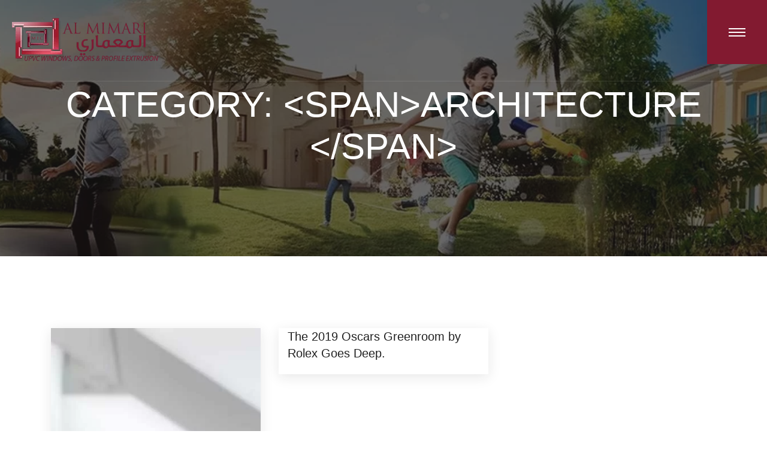

--- FILE ---
content_type: text/html; charset=UTF-8
request_url: https://almimari-upvc.com/category/architecture/
body_size: 18362
content:

<!DOCTYPE html>
<html lang="en-US">
<head>
	<meta charset="UTF-8">
	<meta name="viewport" content="width=device-width, initial-scale=1">
	<link rel="profile" href="http://gmpg.org/xfn/11">
	<link rel="pingback" href="https://almimari-upvc.com/xmlrpc.php">
	<link rel="icon" href="https://almimari-upvc.com/wp-content/uploads/2021/10/cropped-logo-32x32.png" sizes="32x32" />
<link rel="icon" href="https://almimari-upvc.com/wp-content/uploads/2021/10/cropped-logo-192x192.png" sizes="192x192" />
<link rel="apple-touch-icon" href="https://almimari-upvc.com/wp-content/uploads/2021/10/cropped-logo-180x180.png" />
<meta name="msapplication-TileImage" content="https://almimari-upvc.com/wp-content/uploads/2021/10/cropped-logo-270x270.png" />
<title>Architecture &#8211; Al Mimari UPVC</title>
<meta name='robots' content='max-image-preview:large' />
	<style>img:is([sizes="auto" i], [sizes^="auto," i]) { contain-intrinsic-size: 3000px 1500px }</style>
	<link rel='dns-prefetch' href='//maps.googleapis.com' />
<link rel='dns-prefetch' href='//fonts.googleapis.com' />
<link rel="alternate" type="application/rss+xml" title="Al Mimari UPVC &raquo; Feed" href="https://almimari-upvc.com/feed/" />
<link rel="alternate" type="application/rss+xml" title="Al Mimari UPVC &raquo; Comments Feed" href="https://almimari-upvc.com/comments/feed/" />
<link rel="alternate" type="application/rss+xml" title="Al Mimari UPVC &raquo; Architecture Category Feed" href="https://almimari-upvc.com/category/architecture/feed/" />
<script type="text/javascript">
/* <![CDATA[ */
window._wpemojiSettings = {"baseUrl":"https:\/\/s.w.org\/images\/core\/emoji\/16.0.1\/72x72\/","ext":".png","svgUrl":"https:\/\/s.w.org\/images\/core\/emoji\/16.0.1\/svg\/","svgExt":".svg","source":{"concatemoji":"https:\/\/almimari-upvc.com\/wp-includes\/js\/wp-emoji-release.min.js?ver=6.8.3"}};
/*! This file is auto-generated */
!function(s,n){var o,i,e;function c(e){try{var t={supportTests:e,timestamp:(new Date).valueOf()};sessionStorage.setItem(o,JSON.stringify(t))}catch(e){}}function p(e,t,n){e.clearRect(0,0,e.canvas.width,e.canvas.height),e.fillText(t,0,0);var t=new Uint32Array(e.getImageData(0,0,e.canvas.width,e.canvas.height).data),a=(e.clearRect(0,0,e.canvas.width,e.canvas.height),e.fillText(n,0,0),new Uint32Array(e.getImageData(0,0,e.canvas.width,e.canvas.height).data));return t.every(function(e,t){return e===a[t]})}function u(e,t){e.clearRect(0,0,e.canvas.width,e.canvas.height),e.fillText(t,0,0);for(var n=e.getImageData(16,16,1,1),a=0;a<n.data.length;a++)if(0!==n.data[a])return!1;return!0}function f(e,t,n,a){switch(t){case"flag":return n(e,"\ud83c\udff3\ufe0f\u200d\u26a7\ufe0f","\ud83c\udff3\ufe0f\u200b\u26a7\ufe0f")?!1:!n(e,"\ud83c\udde8\ud83c\uddf6","\ud83c\udde8\u200b\ud83c\uddf6")&&!n(e,"\ud83c\udff4\udb40\udc67\udb40\udc62\udb40\udc65\udb40\udc6e\udb40\udc67\udb40\udc7f","\ud83c\udff4\u200b\udb40\udc67\u200b\udb40\udc62\u200b\udb40\udc65\u200b\udb40\udc6e\u200b\udb40\udc67\u200b\udb40\udc7f");case"emoji":return!a(e,"\ud83e\udedf")}return!1}function g(e,t,n,a){var r="undefined"!=typeof WorkerGlobalScope&&self instanceof WorkerGlobalScope?new OffscreenCanvas(300,150):s.createElement("canvas"),o=r.getContext("2d",{willReadFrequently:!0}),i=(o.textBaseline="top",o.font="600 32px Arial",{});return e.forEach(function(e){i[e]=t(o,e,n,a)}),i}function t(e){var t=s.createElement("script");t.src=e,t.defer=!0,s.head.appendChild(t)}"undefined"!=typeof Promise&&(o="wpEmojiSettingsSupports",i=["flag","emoji"],n.supports={everything:!0,everythingExceptFlag:!0},e=new Promise(function(e){s.addEventListener("DOMContentLoaded",e,{once:!0})}),new Promise(function(t){var n=function(){try{var e=JSON.parse(sessionStorage.getItem(o));if("object"==typeof e&&"number"==typeof e.timestamp&&(new Date).valueOf()<e.timestamp+604800&&"object"==typeof e.supportTests)return e.supportTests}catch(e){}return null}();if(!n){if("undefined"!=typeof Worker&&"undefined"!=typeof OffscreenCanvas&&"undefined"!=typeof URL&&URL.createObjectURL&&"undefined"!=typeof Blob)try{var e="postMessage("+g.toString()+"("+[JSON.stringify(i),f.toString(),p.toString(),u.toString()].join(",")+"));",a=new Blob([e],{type:"text/javascript"}),r=new Worker(URL.createObjectURL(a),{name:"wpTestEmojiSupports"});return void(r.onmessage=function(e){c(n=e.data),r.terminate(),t(n)})}catch(e){}c(n=g(i,f,p,u))}t(n)}).then(function(e){for(var t in e)n.supports[t]=e[t],n.supports.everything=n.supports.everything&&n.supports[t],"flag"!==t&&(n.supports.everythingExceptFlag=n.supports.everythingExceptFlag&&n.supports[t]);n.supports.everythingExceptFlag=n.supports.everythingExceptFlag&&!n.supports.flag,n.DOMReady=!1,n.readyCallback=function(){n.DOMReady=!0}}).then(function(){return e}).then(function(){var e;n.supports.everything||(n.readyCallback(),(e=n.source||{}).concatemoji?t(e.concatemoji):e.wpemoji&&e.twemoji&&(t(e.twemoji),t(e.wpemoji)))}))}((window,document),window._wpemojiSettings);
/* ]]> */
</script>
<link rel='stylesheet' id='sbi_styles-css' href='https://almimari-upvc.com/wp-content/plugins/instagram-feed/css/sbi-styles.min.css?ver=6.2.8' type='text/css' media='all' />
<link rel='stylesheet' id='icomoon-css' href='https://almimari-upvc.com/wp-content/plugins/diaco-core/elementor-addons/icon/style.css?ver=6.8.3' type='text/css' media='all' />
<style id='wp-emoji-styles-inline-css' type='text/css'>

	img.wp-smiley, img.emoji {
		display: inline !important;
		border: none !important;
		box-shadow: none !important;
		height: 1em !important;
		width: 1em !important;
		margin: 0 0.07em !important;
		vertical-align: -0.1em !important;
		background: none !important;
		padding: 0 !important;
	}
</style>
<style id='classic-theme-styles-inline-css' type='text/css'>
/*! This file is auto-generated */
.wp-block-button__link{color:#fff;background-color:#32373c;border-radius:9999px;box-shadow:none;text-decoration:none;padding:calc(.667em + 2px) calc(1.333em + 2px);font-size:1.125em}.wp-block-file__button{background:#32373c;color:#fff;text-decoration:none}
</style>
<style id='global-styles-inline-css' type='text/css'>
:root{--wp--preset--aspect-ratio--square: 1;--wp--preset--aspect-ratio--4-3: 4/3;--wp--preset--aspect-ratio--3-4: 3/4;--wp--preset--aspect-ratio--3-2: 3/2;--wp--preset--aspect-ratio--2-3: 2/3;--wp--preset--aspect-ratio--16-9: 16/9;--wp--preset--aspect-ratio--9-16: 9/16;--wp--preset--color--black: #000000;--wp--preset--color--cyan-bluish-gray: #abb8c3;--wp--preset--color--white: #ffffff;--wp--preset--color--pale-pink: #f78da7;--wp--preset--color--vivid-red: #cf2e2e;--wp--preset--color--luminous-vivid-orange: #ff6900;--wp--preset--color--luminous-vivid-amber: #fcb900;--wp--preset--color--light-green-cyan: #7bdcb5;--wp--preset--color--vivid-green-cyan: #00d084;--wp--preset--color--pale-cyan-blue: #8ed1fc;--wp--preset--color--vivid-cyan-blue: #0693e3;--wp--preset--color--vivid-purple: #9b51e0;--wp--preset--gradient--vivid-cyan-blue-to-vivid-purple: linear-gradient(135deg,rgba(6,147,227,1) 0%,rgb(155,81,224) 100%);--wp--preset--gradient--light-green-cyan-to-vivid-green-cyan: linear-gradient(135deg,rgb(122,220,180) 0%,rgb(0,208,130) 100%);--wp--preset--gradient--luminous-vivid-amber-to-luminous-vivid-orange: linear-gradient(135deg,rgba(252,185,0,1) 0%,rgba(255,105,0,1) 100%);--wp--preset--gradient--luminous-vivid-orange-to-vivid-red: linear-gradient(135deg,rgba(255,105,0,1) 0%,rgb(207,46,46) 100%);--wp--preset--gradient--very-light-gray-to-cyan-bluish-gray: linear-gradient(135deg,rgb(238,238,238) 0%,rgb(169,184,195) 100%);--wp--preset--gradient--cool-to-warm-spectrum: linear-gradient(135deg,rgb(74,234,220) 0%,rgb(151,120,209) 20%,rgb(207,42,186) 40%,rgb(238,44,130) 60%,rgb(251,105,98) 80%,rgb(254,248,76) 100%);--wp--preset--gradient--blush-light-purple: linear-gradient(135deg,rgb(255,206,236) 0%,rgb(152,150,240) 100%);--wp--preset--gradient--blush-bordeaux: linear-gradient(135deg,rgb(254,205,165) 0%,rgb(254,45,45) 50%,rgb(107,0,62) 100%);--wp--preset--gradient--luminous-dusk: linear-gradient(135deg,rgb(255,203,112) 0%,rgb(199,81,192) 50%,rgb(65,88,208) 100%);--wp--preset--gradient--pale-ocean: linear-gradient(135deg,rgb(255,245,203) 0%,rgb(182,227,212) 50%,rgb(51,167,181) 100%);--wp--preset--gradient--electric-grass: linear-gradient(135deg,rgb(202,248,128) 0%,rgb(113,206,126) 100%);--wp--preset--gradient--midnight: linear-gradient(135deg,rgb(2,3,129) 0%,rgb(40,116,252) 100%);--wp--preset--font-size--small: 13px;--wp--preset--font-size--medium: 20px;--wp--preset--font-size--large: 36px;--wp--preset--font-size--x-large: 42px;--wp--preset--spacing--20: 0.44rem;--wp--preset--spacing--30: 0.67rem;--wp--preset--spacing--40: 1rem;--wp--preset--spacing--50: 1.5rem;--wp--preset--spacing--60: 2.25rem;--wp--preset--spacing--70: 3.38rem;--wp--preset--spacing--80: 5.06rem;--wp--preset--shadow--natural: 6px 6px 9px rgba(0, 0, 0, 0.2);--wp--preset--shadow--deep: 12px 12px 50px rgba(0, 0, 0, 0.4);--wp--preset--shadow--sharp: 6px 6px 0px rgba(0, 0, 0, 0.2);--wp--preset--shadow--outlined: 6px 6px 0px -3px rgba(255, 255, 255, 1), 6px 6px rgba(0, 0, 0, 1);--wp--preset--shadow--crisp: 6px 6px 0px rgba(0, 0, 0, 1);}:where(.is-layout-flex){gap: 0.5em;}:where(.is-layout-grid){gap: 0.5em;}body .is-layout-flex{display: flex;}.is-layout-flex{flex-wrap: wrap;align-items: center;}.is-layout-flex > :is(*, div){margin: 0;}body .is-layout-grid{display: grid;}.is-layout-grid > :is(*, div){margin: 0;}:where(.wp-block-columns.is-layout-flex){gap: 2em;}:where(.wp-block-columns.is-layout-grid){gap: 2em;}:where(.wp-block-post-template.is-layout-flex){gap: 1.25em;}:where(.wp-block-post-template.is-layout-grid){gap: 1.25em;}.has-black-color{color: var(--wp--preset--color--black) !important;}.has-cyan-bluish-gray-color{color: var(--wp--preset--color--cyan-bluish-gray) !important;}.has-white-color{color: var(--wp--preset--color--white) !important;}.has-pale-pink-color{color: var(--wp--preset--color--pale-pink) !important;}.has-vivid-red-color{color: var(--wp--preset--color--vivid-red) !important;}.has-luminous-vivid-orange-color{color: var(--wp--preset--color--luminous-vivid-orange) !important;}.has-luminous-vivid-amber-color{color: var(--wp--preset--color--luminous-vivid-amber) !important;}.has-light-green-cyan-color{color: var(--wp--preset--color--light-green-cyan) !important;}.has-vivid-green-cyan-color{color: var(--wp--preset--color--vivid-green-cyan) !important;}.has-pale-cyan-blue-color{color: var(--wp--preset--color--pale-cyan-blue) !important;}.has-vivid-cyan-blue-color{color: var(--wp--preset--color--vivid-cyan-blue) !important;}.has-vivid-purple-color{color: var(--wp--preset--color--vivid-purple) !important;}.has-black-background-color{background-color: var(--wp--preset--color--black) !important;}.has-cyan-bluish-gray-background-color{background-color: var(--wp--preset--color--cyan-bluish-gray) !important;}.has-white-background-color{background-color: var(--wp--preset--color--white) !important;}.has-pale-pink-background-color{background-color: var(--wp--preset--color--pale-pink) !important;}.has-vivid-red-background-color{background-color: var(--wp--preset--color--vivid-red) !important;}.has-luminous-vivid-orange-background-color{background-color: var(--wp--preset--color--luminous-vivid-orange) !important;}.has-luminous-vivid-amber-background-color{background-color: var(--wp--preset--color--luminous-vivid-amber) !important;}.has-light-green-cyan-background-color{background-color: var(--wp--preset--color--light-green-cyan) !important;}.has-vivid-green-cyan-background-color{background-color: var(--wp--preset--color--vivid-green-cyan) !important;}.has-pale-cyan-blue-background-color{background-color: var(--wp--preset--color--pale-cyan-blue) !important;}.has-vivid-cyan-blue-background-color{background-color: var(--wp--preset--color--vivid-cyan-blue) !important;}.has-vivid-purple-background-color{background-color: var(--wp--preset--color--vivid-purple) !important;}.has-black-border-color{border-color: var(--wp--preset--color--black) !important;}.has-cyan-bluish-gray-border-color{border-color: var(--wp--preset--color--cyan-bluish-gray) !important;}.has-white-border-color{border-color: var(--wp--preset--color--white) !important;}.has-pale-pink-border-color{border-color: var(--wp--preset--color--pale-pink) !important;}.has-vivid-red-border-color{border-color: var(--wp--preset--color--vivid-red) !important;}.has-luminous-vivid-orange-border-color{border-color: var(--wp--preset--color--luminous-vivid-orange) !important;}.has-luminous-vivid-amber-border-color{border-color: var(--wp--preset--color--luminous-vivid-amber) !important;}.has-light-green-cyan-border-color{border-color: var(--wp--preset--color--light-green-cyan) !important;}.has-vivid-green-cyan-border-color{border-color: var(--wp--preset--color--vivid-green-cyan) !important;}.has-pale-cyan-blue-border-color{border-color: var(--wp--preset--color--pale-cyan-blue) !important;}.has-vivid-cyan-blue-border-color{border-color: var(--wp--preset--color--vivid-cyan-blue) !important;}.has-vivid-purple-border-color{border-color: var(--wp--preset--color--vivid-purple) !important;}.has-vivid-cyan-blue-to-vivid-purple-gradient-background{background: var(--wp--preset--gradient--vivid-cyan-blue-to-vivid-purple) !important;}.has-light-green-cyan-to-vivid-green-cyan-gradient-background{background: var(--wp--preset--gradient--light-green-cyan-to-vivid-green-cyan) !important;}.has-luminous-vivid-amber-to-luminous-vivid-orange-gradient-background{background: var(--wp--preset--gradient--luminous-vivid-amber-to-luminous-vivid-orange) !important;}.has-luminous-vivid-orange-to-vivid-red-gradient-background{background: var(--wp--preset--gradient--luminous-vivid-orange-to-vivid-red) !important;}.has-very-light-gray-to-cyan-bluish-gray-gradient-background{background: var(--wp--preset--gradient--very-light-gray-to-cyan-bluish-gray) !important;}.has-cool-to-warm-spectrum-gradient-background{background: var(--wp--preset--gradient--cool-to-warm-spectrum) !important;}.has-blush-light-purple-gradient-background{background: var(--wp--preset--gradient--blush-light-purple) !important;}.has-blush-bordeaux-gradient-background{background: var(--wp--preset--gradient--blush-bordeaux) !important;}.has-luminous-dusk-gradient-background{background: var(--wp--preset--gradient--luminous-dusk) !important;}.has-pale-ocean-gradient-background{background: var(--wp--preset--gradient--pale-ocean) !important;}.has-electric-grass-gradient-background{background: var(--wp--preset--gradient--electric-grass) !important;}.has-midnight-gradient-background{background: var(--wp--preset--gradient--midnight) !important;}.has-small-font-size{font-size: var(--wp--preset--font-size--small) !important;}.has-medium-font-size{font-size: var(--wp--preset--font-size--medium) !important;}.has-large-font-size{font-size: var(--wp--preset--font-size--large) !important;}.has-x-large-font-size{font-size: var(--wp--preset--font-size--x-large) !important;}
:where(.wp-block-post-template.is-layout-flex){gap: 1.25em;}:where(.wp-block-post-template.is-layout-grid){gap: 1.25em;}
:where(.wp-block-columns.is-layout-flex){gap: 2em;}:where(.wp-block-columns.is-layout-grid){gap: 2em;}
:root :where(.wp-block-pullquote){font-size: 1.5em;line-height: 1.6;}
</style>
<link rel='stylesheet' id='redux-extendify-styles-css' href='https://almimari-upvc.com/wp-content/plugins/redux-framework/redux-core/assets/css/extendify-utilities.css?ver=4.4.13' type='text/css' media='all' />
<link rel='stylesheet' id='contact-form-7-css' href='https://almimari-upvc.com/wp-content/plugins/contact-form-7/includes/css/styles.css?ver=5.8.7' type='text/css' media='all' />
<link rel='stylesheet' id='woocommerce-layout-css' href='https://almimari-upvc.com/wp-content/plugins/woocommerce/assets/css/woocommerce-layout.css?ver=8.5.2' type='text/css' media='all' />
<link rel='stylesheet' id='woocommerce-smallscreen-css' href='https://almimari-upvc.com/wp-content/plugins/woocommerce/assets/css/woocommerce-smallscreen.css?ver=8.5.2' type='text/css' media='only screen and (max-width: 768px)' />
<link rel='stylesheet' id='woocommerce-general-css' href='https://almimari-upvc.com/wp-content/plugins/woocommerce/assets/css/woocommerce.css?ver=8.5.2' type='text/css' media='all' />
<style id='woocommerce-inline-inline-css' type='text/css'>
.woocommerce form .form-row .required { visibility: visible; }
</style>
<link rel='stylesheet' id='parent-style-css' href='https://almimari-upvc.com/wp-content/themes/diaco/style.css?ver=6.8.3' type='text/css' media='all' />
<link rel='stylesheet' id='child-style-css' href='https://almimari-upvc.com/wp-content/themes/diaco-child/style.css?ver=6.8.3' type='text/css' media='all' />
<link rel='stylesheet' id='diaco-google-fonts-css' href='https://fonts.googleapis.com/css?family=Oswald:100,100i,200,200i,300,300i,400,400i,600,600i,700,700i,800,800i,900,900i%7COpen+Sans:100,100i,200,200i,300,300i,400,400i,600,600i,700,700i,800,800i,900,900i&#038;subset=latin,cyrillic-ext,latin-ext,cyrillic,greek-ext,greek,vietnamese' type='text/css' media='all' />
<link rel='stylesheet' id='bootstrap-css' href='https://almimari-upvc.com/wp-content/themes/diaco/css/bootstrap.css' type='text/css' media='all' />
<link rel='stylesheet' id='flaticon-css' href='https://almimari-upvc.com/wp-content/themes/diaco/css/flaticon.css' type='text/css' media='all' />
<link rel='stylesheet' id='owl-css' href='https://almimari-upvc.com/wp-content/themes/diaco/css/owl.css' type='text/css' media='all' />
<link rel='stylesheet' id='font-awesome-all-css' href='https://almimari-upvc.com/wp-content/themes/diaco/css/font-awesome-all.css' type='text/css' media='all' />
<link rel='stylesheet' id='fancybox-style-css' href='https://almimari-upvc.com/wp-content/themes/diaco/css/jquery.fancybox.min.css' type='text/css' media='all' />
<link rel='stylesheet' id='animate-css' href='https://almimari-upvc.com/wp-content/themes/diaco/css/animate.css' type='text/css' media='all' />
<link rel='stylesheet' id='diaco-style-css' href='https://almimari-upvc.com/wp-content/themes/diaco-child/style.css?ver=6.8.3' type='text/css' media='all' />
<style id='diaco-style-inline-css' type='text/css'>


	/* Colore-File */

.main-header .link-nav li a {
	color: #821A30;
   
}
a:hover {
	color: #821A30;
}

.scroll-top {
	background: #821A30;
}
.header-style-one .nav-toggler .nav-btn {
	background: #821A30;
}

.sec-title .top-title {
	color: #821A30;
}

.main-menu .navigation>li.current>a,
.main-menu .navigation>li:hover>a {
	color: #821A30;
}

.main-menu .navigation>li>ul {
	border-top: 3px solid #821A30;
}

.main-menu .navigation>li>ul>li:hover {
	background: #821A30;
	border-bottom: 1px solid #821A30;
}

.main-menu .navigation>li>ul>li>ul {
	border-top: 3px solid #821A30;
}

.main-menu .navigation>li>ul>li>ul>li:hover>a {
	background: #821A30;
}

.sticky-header .main-menu .navigation>li.current>a,
.sticky-header .main-menu .navigation>li:hover>a {
	background: #821A30;
}

.hidden-bar .social-links li a:hover {
	color: #821A30;
}

.main-slider h1 span {
	color: #821A30;
}

.tp-leftarrow.tparrows.metis:hover:before,
.nav-style-one .owl-nav .owl-prev:hover:before {
	border-color: #821A30;
}

.tp-leftarrow.tparrows.metis:after,
.nav-style-one .owl-nav .owl-prev:after {
	background: #821A30;
}

.tp-rightarrow.tparrows.metis:hover:before,
.nav-style-one .owl-nav .owl-next:hover:before {
	border-color: #821A30;
}

.tp-rightarrow.tparrows.metis:after,
.nav-style-one .owl-nav .owl-next:after {
	background: #821A30;
}

.scroll-btn-flip:after {
	color: #821A30;
}

.mouse-btn-down:hover .scroll-arrow:before {
	border-right: 2px solid #821A30;
	border-bottom: 2px solid #821A30;
}

.scroll-arrow:after {
	background: #821A30;
}

.about-section .count-text:before {
	background: #821A30;
}

.about-section .content-box a:hover {
	color: #821A30;
}

.service-block-one .inner-box .caption-box a:hover {
	color: #821A30;
}

.service-block-one .inner-box .overlay-box h4 a:hover {
	color: #821A30;
}

.video-section .video-gallery .text {
	background: #821A30;
}

.work-section .product-tab-btns li.active-btn,
.work-section .product-tab-btns li:hover {
	color: #821A30;
}

.work-section .p-tabs-content .single-item .tab-content .lower-content h2 a:hover {
	color: #821A30;
}

.project-block-one .inner-box .icon-box a:hover {
	color: #821A30;
}

.project-section .load-btns a {
	color: #821A30;
}

.team-section .line-overlay .line:after,
.team-section .line-overlay .line:before {
	background: #821A30;
}

.team-block-one:hover .image-box {
	border: 1px solid #821A30;
}

.team-block-one .lower-content h3 a:hover {
	color: #821A30;
}

.news-block-one .lower-content h4.post-title a:hover {
	color: #821A30;
}

.main-footer .logo-widget .social-links li a {
	color: #821A30;
}

.main-footer .logo-widget .social-links li a:hover {
	background: #821A30;
}

.main-footer .post-widget .post a:hover {
	color: #821A30;
}

.main-footer .gallery-widget .widget-content .list li {
	background: #821A30;
}

.main-footer .contact-widget .list li a:hover {
	color: #821A30;
}

.main-footer .contact-widget .list li span {
	color: #821A30;
}

.main-footer .footer-bottom .copyright a {
	color: #821A30;
}


/*** 

====================================================================
						Home-Page-Two
====================================================================

***/


/** slider-style-two **/


.about-style-two .content-box a:hover {
	color: #821A30;
}

.service-style-two .inner-content .link a:hover {
	border: 1px solid #821A30;
	background: #821A30;
}

.work-block-one h4 a:hover {
	color: #821A30;
}

.project-block-two .content-box h2 a:hover {
	color: #821A30;
}

.project-style-two .view-btn a:hover {
	color: #821A30;
}

.video-style-two .inner-content .top-text {
	color: #821A30;
}

.video-style-two .inner-content .video-link:hover {
	color: #821A30;
}

.recent-project .load-more a {
	color: #821A30;
}

.call-to-action .inner-content .appointment-form .form-group button:hover {
	color: #821A30;
}

.call-to-action .inner-content .appointment-form .form-group input:focus,
.call-to-action .inner-content .appointment-form .form-group textarea:focus {
	border: 1px solid #821A30;
}

.service-block-two:hover .icon-box {
	color: #821A30;
}

.service-block-two h5 a:hover {
	color: #821A30;
}

/*** 

====================================================================
						Home-Page-Five
====================================================================

***/

.project-style-two.black-bg .view-btn a:hover {
	color: #821A30;
}


/*** 

====================================================================
						Home-Page-Five
====================================================================

***/


/** slider-style-five **/

.project-block-one .lower-content h4 a:hover {
	color: #821A30;
}

.pricing-table:hover {
	border-top: 5px solid #821A30;
}

.pricing-table .table-header .price {
	color: #821A30;
}

.pricing-table .table-content li:before {
	color: #821A30;
}

.pricing-table .table-content li:before {
	color: #821A30;
}

.pricing-column:last-child .pricing-table .table-content li:nth-child(5):before,
.pricing-column:last-child .pricing-table .table-content li:last-child:before {
	color: #821A30;
}

.pricing-table .table-footer a:hover {
	color: #821A30;
}

.project-page-07 .lower-content .load-btn a:hover {
	color: #821A30;
}

.project-page-10 .load-more a {
	color: #821A30;
}

.single-project .info-content li a:hover {
	color: #821A30;
}

.single-progress-box .progress-bar {
	background-color: #821A30;
}

.about-style-two.single-team-page .content-box .info li {
	color: #821A30;
}


/** education-section **/


.education-section .inner-content .single-item .content-box span {
	color: #821A30;
}



/*** 

====================================================================
						Faq-Page
====================================================================

***/


.coming-soon .inner-content .text a {
	color: #821A30;
}

.error-section .content-box p a {
	color: #821A30;
}

.error-section input:focus+button,
.error-section button:hover {
	color: #821A30;
}

.error-section input:focus {
	border: 1px solid #821A30;
}


/*** 

====================================================================
						Blog-Page
====================================================================

***/


.sidebar-page-container .news-block-one .lower-content .link a:hover {
	color: #821A30;
}

.sidebar-search .widget-content .form-group input:focus+button,
.sidebar-search .widget-content button:hover {
	color: #821A30;
}

.sidebar-search .widget-content .form-group input:focus {
	border: 1px solid #821A30;
}

.sidebar-page-container .sidebar .sidebar-categories .list li a:hover,
.sidebar-page-container .sidebar .widget ul li a:hover {
	color: #821A30;
}

.sidebar-page-container .sidebar .sidebar-post .post .thumb {
	background: #821A30;
}


/*** 

====================================================================
						Cooming-Soon-Page
====================================================================

***/


.sidebar-page-container .sidebar .sidebar-post .post h5 a:hover {
	color: #821A30;
}

.sidebar-page-container .widget .social-links li a:hover {
	color: #821A30;
}

.blog-single .blog-single-content .post-share-option .social-links li a:hover {
	background: #821A30 !important;
}

.blog-single .blog-single-content .post-share-option .social-share .share a:hover {
	background: #821A30;
}

.blog-single .blog-single-content .post-controls .inner .nav-previous a:hover,
.blog-single .blog-single-content .post-controls .inner .nav-next a:hover {
	color: #821A30;
}

.blog-single .blog-single-content .post-controls .scroll-btn:hover {
	color: #821A30;
}

.blog-single .blog-single-content .post-controls .scroll-btn i {
	color: #821A30;
}

.blog-single .blog-single-content .author-box .author-inner .author-content .info-box a {
	color: #821A30;
}

.comments-form-area .form-group input:focus,
.comments-area .form-group input:focus,
.comments-form-area .form-group textarea:focus,
.comments-area .form-group textarea:focus {
	border: 1px solid #821A30;
}

.logged-in-as a {
	color: #821A30;
}

.comments-form-area .comment-form .message-btn button:hover {
	background: #821A30;
}

.contact-info-section .info-box .single-info:hover .icon-box {
	color: #821A30;
}

.contact-info-section .info-box .single-info a:hover {
	color: #821A30;
}

.contact-form-area .form-group input:focus,
.contact-form-area .form-group textarea:focus {
	border: 1px solid #821A30;
}

.contact-form-area .form-group button {
	background: #821A30;
}

.comments-area .comment-box .comment-reply-link {
	color: #821A30;
}

.main-footer .gallery-columns-3 .gallery-item .gallery-icon {
	background: #821A30;
}

.page-links a:hover,
.page-links .current,
.page-links a.active,
.pagination .nav-links a:hover,
.pagination .nav-links .current,
.pagination .nav-links a.active {
	border-color: #821A30;
	background-color: #821A30;
}

.blog-single .blog-single-content .post-share-option .tags li a:hover,
.tagcloud a:hover {
	background-color: #821A30;
}

select {
	border: 1px solid #821A30;
}

a {
	color: #821A30;
}

.post-password-form input {
	border: 1px solid #821A30;
}



		
</style>
<link rel='stylesheet' id='diaco-responsive-style-css' href='https://almimari-upvc.com/wp-content/themes/diaco/css/responsive.css' type='text/css' media='all' />
<script type="text/javascript" src="https://almimari-upvc.com/wp-includes/js/jquery/jquery.min.js?ver=3.7.1" id="jquery-core-js"></script>
<script type="text/javascript" src="https://almimari-upvc.com/wp-includes/js/jquery/jquery-migrate.min.js?ver=3.4.1" id="jquery-migrate-js"></script>
<script type="text/javascript" src="https://almimari-upvc.com/wp-content/plugins/woocommerce/assets/js/jquery-blockui/jquery.blockUI.min.js?ver=2.7.0-wc.8.5.2" id="jquery-blockui-js" defer="defer" data-wp-strategy="defer"></script>
<script type="text/javascript" src="https://almimari-upvc.com/wp-content/plugins/woocommerce/assets/js/js-cookie/js.cookie.min.js?ver=2.1.4-wc.8.5.2" id="js-cookie-js" defer="defer" data-wp-strategy="defer"></script>
<script type="text/javascript" id="woocommerce-js-extra">
/* <![CDATA[ */
var woocommerce_params = {"ajax_url":"\/wp-admin\/admin-ajax.php","wc_ajax_url":"\/?wc-ajax=%%endpoint%%"};
/* ]]> */
</script>
<script type="text/javascript" src="https://almimari-upvc.com/wp-content/plugins/woocommerce/assets/js/frontend/woocommerce.min.js?ver=8.5.2" id="woocommerce-js" defer="defer" data-wp-strategy="defer"></script>
<link rel="https://api.w.org/" href="https://almimari-upvc.com/wp-json/" /><link rel="alternate" title="JSON" type="application/json" href="https://almimari-upvc.com/wp-json/wp/v2/categories/2" /><link rel="EditURI" type="application/rsd+xml" title="RSD" href="https://almimari-upvc.com/xmlrpc.php?rsd" />
<meta name="generator" content="WordPress 6.8.3" />
<meta name="generator" content="WooCommerce 8.5.2" />
<meta name="generator" content="Redux 4.4.13" />	<noscript><style>.woocommerce-product-gallery{ opacity: 1 !important; }</style></noscript>
	<meta name="generator" content="Elementor 3.19.2; features: e_optimized_assets_loading, e_optimized_css_loading, additional_custom_breakpoints, block_editor_assets_optimize, e_image_loading_optimization; settings: css_print_method-internal, google_font-enabled, font_display-swap">
<meta name="generator" content="Powered by Slider Revolution 6.5.3 - responsive, Mobile-Friendly Slider Plugin for WordPress with comfortable drag and drop interface." />
<link rel="icon" href="https://almimari-upvc.com/wp-content/uploads/2021/10/cropped-logo-32x32.png" sizes="32x32" />
<link rel="icon" href="https://almimari-upvc.com/wp-content/uploads/2021/10/cropped-logo-192x192.png" sizes="192x192" />
<link rel="apple-touch-icon" href="https://almimari-upvc.com/wp-content/uploads/2021/10/cropped-logo-180x180.png" />
<meta name="msapplication-TileImage" content="https://almimari-upvc.com/wp-content/uploads/2021/10/cropped-logo-270x270.png" />
<script type="text/javascript">function setREVStartSize(e){
			//window.requestAnimationFrame(function() {				 
				window.RSIW = window.RSIW===undefined ? window.innerWidth : window.RSIW;	
				window.RSIH = window.RSIH===undefined ? window.innerHeight : window.RSIH;	
				try {								
					var pw = document.getElementById(e.c).parentNode.offsetWidth,
						newh;
					pw = pw===0 || isNaN(pw) ? window.RSIW : pw;
					e.tabw = e.tabw===undefined ? 0 : parseInt(e.tabw);
					e.thumbw = e.thumbw===undefined ? 0 : parseInt(e.thumbw);
					e.tabh = e.tabh===undefined ? 0 : parseInt(e.tabh);
					e.thumbh = e.thumbh===undefined ? 0 : parseInt(e.thumbh);
					e.tabhide = e.tabhide===undefined ? 0 : parseInt(e.tabhide);
					e.thumbhide = e.thumbhide===undefined ? 0 : parseInt(e.thumbhide);
					e.mh = e.mh===undefined || e.mh=="" || e.mh==="auto" ? 0 : parseInt(e.mh,0);		
					if(e.layout==="fullscreen" || e.l==="fullscreen") 						
						newh = Math.max(e.mh,window.RSIH);					
					else{					
						e.gw = Array.isArray(e.gw) ? e.gw : [e.gw];
						for (var i in e.rl) if (e.gw[i]===undefined || e.gw[i]===0) e.gw[i] = e.gw[i-1];					
						e.gh = e.el===undefined || e.el==="" || (Array.isArray(e.el) && e.el.length==0)? e.gh : e.el;
						e.gh = Array.isArray(e.gh) ? e.gh : [e.gh];
						for (var i in e.rl) if (e.gh[i]===undefined || e.gh[i]===0) e.gh[i] = e.gh[i-1];
											
						var nl = new Array(e.rl.length),
							ix = 0,						
							sl;					
						e.tabw = e.tabhide>=pw ? 0 : e.tabw;
						e.thumbw = e.thumbhide>=pw ? 0 : e.thumbw;
						e.tabh = e.tabhide>=pw ? 0 : e.tabh;
						e.thumbh = e.thumbhide>=pw ? 0 : e.thumbh;					
						for (var i in e.rl) nl[i] = e.rl[i]<window.RSIW ? 0 : e.rl[i];
						sl = nl[0];									
						for (var i in nl) if (sl>nl[i] && nl[i]>0) { sl = nl[i]; ix=i;}															
						var m = pw>(e.gw[ix]+e.tabw+e.thumbw) ? 1 : (pw-(e.tabw+e.thumbw)) / (e.gw[ix]);					
						newh =  (e.gh[ix] * m) + (e.tabh + e.thumbh);
					}				
					if(window.rs_init_css===undefined) window.rs_init_css = document.head.appendChild(document.createElement("style"));					
					document.getElementById(e.c).height = newh+"px";
					window.rs_init_css.innerHTML += "#"+e.c+"_wrapper { height: "+newh+"px }";				
				} catch(e){
					console.log("Failure at Presize of Slider:" + e)
				}					   
			//});
		  };</script>
		<style type="text/css" id="wp-custom-css">
			.product_cat-tilt-turn .woocommerce-loop-product__title {
	min-height:90px !important;
	font-size:1.1rem !important;
}
.wpcf7 p{
	margin-bottom:0px;
}
.wpcf7 label {
	width:100%;
}
.wpcf7 input {
	width:100%;
	border:1px solid #821A30;
	padding:15px;
}
.wpcf7 textarea {
	width:100%;
	border:1px solid #821A30;
	padding:15px;
	height: 100px;
}
.wpcf7 input[type="submit"] {
	background-color:#821A30;
	color: #fff;
    text-transform: uppercase;
    font-weight: 700;
	    cursor: pointer;
	width: 42%;
	margin-top:15px;
}
.woocommerce ul.products li.product a {
	pointer-events:none;
}
.colorbullet ul {
	padding-left:15px;
	padding-top: 15px;
color: #821a30;
}
.colorbullet ul li {
	list-style:disc;
}
.page-id-1515 .woocommerce ul.products li.product a {
	pointer-events:inherit !important;
}
.page-id-2839 .page-title {
	background-image: url("http://almimari-upvc.com/wp-content/uploads/2022/02/banner.jpg") !important;
}
.woocommerce .single-product {
	 width: 1140px;
   margin: auto;
	    padding-top: 50px;
}
.main-menu .navigation>li {
	    margin: 0px 14px;
}
.product_meta {
	display:none;
}
.project-block-one .inner-box .image-box {
	pointer-events:none;
}
.term-description{
	margin-top:30px;
	text-align:justify;
}
.term-description ul {
list-style:circle;
	padding-left:20px
}
.term-description ul li {
list-style:circle;
}
.call-to-action .content-box h1 {
	position:relative;
	top:-50px;
}
.call-to-action .inner-content .google-map-area {
	margin-left: 0 !important;
}
.call-to-action .inner-content #contact-google-map {
    height: 385px !important;
}
.home .appointment-form {
	display:none !important;
}
.woocommerce .products ul, .woocommerce ul.products {
    padding-top: 25px!important;
	padding-bottom: 35px;
}
.woocommerce div.product div.images .woocommerce-product-gallery__wrapper {
	border: 1px solid #821a30;
}
.woocommerce .main-footer {
	float:left;
}
.filters {
	display:none;
}
.service-style-three {
    padding: 0px 0px 0px 0px;
}
#contact-google-map {
    height: 450px;
}
#contact-google-map iframe {
    height: 450px !important;
}
div.wpforms-container-full .wpforms-form input[type=submit], div.wpforms-container-full .wpforms-form button[type=submit], div.wpforms-container-full .wpforms-form .wpforms-page-button {
    background-color: #821a30;
    border: 1px solid #821a30;
    color: #fff;
    font-size: 1em;
    padding: 10px 56px;
    border-radius: 5px;
}
div.wpforms-container-full .wpforms-form input[type=date], div.wpforms-container-full .wpforms-form input[type=datetime], div.wpforms-container-full .wpforms-form input[type=datetime-local], div.wpforms-container-full .wpforms-form input[type=email], div.wpforms-container-full .wpforms-form input[type=month], div.wpforms-container-full .wpforms-form input[type=number], div.wpforms-container-full .wpforms-form input[type=password], div.wpforms-container-full .wpforms-form input[type=range], div.wpforms-container-full .wpforms-form input[type=search], div.wpforms-container-full .wpforms-form input[type=tel], div.wpforms-container-full .wpforms-form input[type=text], div.wpforms-container-full .wpforms-form input[type=time], div.wpforms-container-full .wpforms-form input[type=url], div.wpforms-container-full .wpforms-form input[type=week], div.wpforms-container-full .wpforms-form select, div.wpforms-container-full .wpforms-form textarea {
	    border: 1px solid #821a30 !important;
	border-radius:5px !important;
}
.textarea textarea {
	height: 90px !important;
}
.project-page .project-block-one .image-box a {
	pointer-events:none;
}
.tax-work-category .sidebar-page-container {
	padding: 60px 0px 0 0px;
}
.line-overlay .line 
{
	display:none;
}
.blog-single {
	display:none;
}
.sidebar-page-container.blog-single {
    padding: 60px 0px;
}
.single-work .sidebar-side {
	display:none;
}
.tax-work-category .page-title .content-box h1 {
	display:none;
}
.sidebar-page-container .news-block-one .lower-content .post-info {
	display:none;
}
.news-block-one .lower-content {
	padding: 0px 15px 5px 15px;
}
[id^=sb_youtube_].sb_youtube .sb_youtube_header {
	padding: 0px 10px !important;
}
.page-id-2046 .page-title {
	background-image: url(http://almimari-upvc.com/wp-content/uploads/2021/12/02-1.jpg) !important;
}
.page-id-2009 .page-title {
	background-image: url(http://almimari-upvc.com/wp-content/uploads/2021/12/01-2.jpg) !important;
}
.page-id-1755 .page-title {
	background-image: url(http://almimari-upvc.com/wp-content/uploads/2021/10/downloadbanner.png) !important;
}
.page-id-1675 .page-title {
	background-image: url(http://almimari-upvc.com/wp-content/uploads/2021/10/projects.jpg) !important;
}
.page-id-1695 .page-title {
	background-image: url(http://almimari-upvc.com/wp-content/uploads/2021/10/projects.jpg) !important;
}
.woocommerce-page .page-title {
	background-image: url(http://almimari-upvc.com/wp-content/uploads/2022/03/newproductbanner.png) !important;
}
.page-id-517 .page-title {
	background-image: url("http://almimari-upvc.com/wp-content/uploads/2022/02/contact-banner.jpg") !important;
}
.page-id-1515 .page-title {
	background-image: url(http://almimari-upvc.com/wp-content/uploads/2022/03/newproductbanner.png) !important;
}
.page-id-31 .page-title {
	background-image: url(http://almimari-upvc.com/wp-content/uploads/2021/10/about.jpg) !important;
}
.blog-single .blog-single-content .post-controls .nav-links {
	margin-bottom:0px;
}
.home .header-style-three {
	position: absolute;
}
.project-block-one .lower-content h4 a {
	color:#000;
	pointer-events:none;
}
.project-page .project-block-one .lower-content span {
	color:#000;
	    font-size: 20px;
}
.project-page .project-block-one .lower-content {
    max-width: 100%;
    padding: 10px 15px 6px 10px;
	background-color: #f7f7f7;
}
.woocommerce ul.products li.product, .woocommerce-page ul.products li.product {
    float: left;
    margin: 0px 0.6%;
    padding: 0;
    position: relative;
	width: 32%;
}
.related {
	width:100%;
	float:left;
	text-align:center;
}
.tppdil_description h2 {
	display:none;
}
.woocommerce ul.products li.first, .woocommerce-page ul.products li.first {
    clear: none;
}
.page-id-1515 .product-category:hover {
	background-color:#821a30;
}
.page-id-1515 .product-category: img {
	transition:all 0.3s linear;
}
.page-id-1515 .product-category:hover img {
	transform:scale(1.05);
	transition:all 0.3s linear;
}
.page-id-1515 .product-category:hover .woocommerce-loop-category__title {
	color:#fff;
}
.page-id-1515 .product-category {
    width: 31% !important;
    background-color: #efefef;
    padding: 25px!important;
    float: left !important;
    margin-right: 0px!important;
    margin: 0px 1% !important;
	    margin-bottom: 22px !important;
	transition:all 0.3s linear;
}
.project-page .filters {
    margin-bottom: 35px;
}
.project-page-03, .project-page-04, .project-page-05 {
    padding: 55px 0px 40px 0px;
}
.woocommerce ul.products li.product .button {
	display:none;
	margin-top:0px !important;
}
.tppdil_description {
	display:none;
	    height: 45px;
    overflow: hidden;
	font-size: 14px !important;
	text-align:center !important;
}
.woocommerce-loop-product__title {
	padding: 0 !important;
    margin: 0 !important;
    font-size: 1.3em !important;
    padding-bottom: 20px !important;
    min-height: 70px;
    display: flex;
    justify-content: center;
    align-items: center;
}
.woocommerce-loop-category__title {
	font-size:1.4em !important;
}
.count {
	display:none;
}
.woocommerce div.product .woocommerce-tabs .panel h2:first-child {
	display:none;
}
.single-product .post-info {
	display:none !important;
}
.single-product .sidebar-page-container {
    padding: 50px 0px;
}
.single-product .image-box {
	display:none !important;
}
.single-product .content-side {
	    flex: 0 0 100%;
    max-width: 100%;
}
.single-product .sidebar-side {
	display:none;
}
.header-style-three .header-upper {
	position: static;
}
.header-style-three .container {
	max-width:100% !important;
}
.search-outer .header-flyout-searchbar i:before {
	color: #9e1c2f;
}
.main-header .header-upper .outer-box .search-outer:before {
	background:#000;
}
.woocommerce-result-count {
	display:none;
}
.woocommerce-ordering {
	display:none;
}
.woocommerce .products ul, .woocommerce ul.products {
	padding-top:50px;
}
.woocommerce ul.products li.product a img {
   	margin: 0 0 0.5em;
}
.woocommerce ul.products li.product .button {
    margin-top: 1em;
    width: 100%;
    text-align: center;
    background-color: #821a30;
    color: #fff;
    margin-top: 10px;
    min-height: 45px;
    line-height: 34px;
}
.woocommerce ul.products li.product .woocommerce-loop-category__title, .woocommerce ul.products li.product .woocommerce-loop-product__title, .woocommerce ul.products li.product h3 {
	text-align:center;
}
.recent-project {
    position: relative;
    display: block;
    padding: 30px 0px 30px 0px;
}
.contact-form-area .form-group input[type='text'], .contact-form-area .form-group input[type='email'], .contact-form-area .form-group textarea {
	 border: 1px solid #858585;
}
.contact-form-area {
    border: 1px solid #821a30;
}
.contact-info-section.style-two {
    padding: 46px 0px;
}
.contact-info-section.style-two .content-box {
	padding-top:0px;
}
.contact-form-area {
    padding: 50px 40px 70px 40px;
}
.page-id-31 .work-column .count-text {
	display:none !important;
}
.page-id-31 .work-column {
	    flex: 0 0 100%;
    max-width: 100%;
}
.page-id-31 .work-column .work-block-one {
	padding-bottom:15px;
}
.page-id-31 .work-column .link {
	display:none;
}
.page-id-31 .work-column .text {
margin-bottom:0px;
}
.about-style-two .content-box {
	margin-top:20px;
}
.client-style-two .inner-content .clients-logo li {
	margin-bottom:45px;
}
.page-title {
	padding: 140px 0px 140px 0px;
}
.about-style-two.about-page-2 {
    padding: 50px 0px 0px 0px;
}
.client-style-two.alternate-2 {
    padding: 50px 0px 0 0px;
}
.service-block-one .inner-box .caption-box h4:before {
	background: #821a30;
}
.fact-counter.alternate-2 {
    padding: 0 0px 35px 0px;
}
.sticky-header .main-menu .navigation>li>a {
    color: #000000;
}
.about-style-two .image-box .image img {
	opacity:0.7;
}
.video-style-two:before {
	background: rgba(34, 34, 34, 0.2);
}
.about-style-two .image-box .image {
	background: rgba(0,0,0,0.5);
}
.service-block-one .inner-box .caption-box h4{
	font-size: 18px;
}
.service-block-one .inner-box .caption-box {
	    padding: 15px 30px 15px 70px;
}
.sticky-header {
	background: #dddddd;
}
.main-footer {
	padding: 30px 0px 22px 0px;
}
.main-footer .widget-section {
	display:none;
}
.recent-project .sec-title p {
	display:none;
}
.call-to-action {
    padding: 0px 0px 106px 0px;
}
.call-to-action .inner-content .appointment-form {
	left: -95px;
}
.service-style-two .inner-content {
	 padding-top: 36px;
}
.project-style-two {
    padding: 40px 0px 40px 0px;
}
.sec-title h1:before {
opacity:0.3;
}
.work-block-one {
	border: 1px solid #821a30;
}
.work-style-two {
    padding: 40px 0px 20px 0px;
}
.work-style-two .sec-title {
	padding-bottom:10px;
}
.service-style-two {
    padding: 50px 0px 90px 0px;
}
.service-style-two .owl-nav {
    bottom: -78px;
}
.main-slider.style-two h2, .main-slider.style-six h2, .main-slider.style-four h2 {
    position: relative;
    display: block;
    font-size: 24px !important;
    line-height: 29px !important;
    color: #ffffff !important;
    font-weight: 400 !important;
    text-transform: capitalize;
    text-align: center !important;
}
.main-slider.style-two h1 {
	margin-top:50px !important;
	margin-bottom:0px !important;
	letter-spacing: 2px !important;
	    font-size: 90px;
}
.main-header .header-upper .outer-box {
    margin-top: 36px;
}
.about-style-two {
    padding: 50px 0px 50px 0px;
}
.about-style-two .content-box {
	padding-right:0px;
}
.main-menu .navigation>li>a {
	color:#000;
	    padding: 35px 0px 35px 0px;
}
.main-menu .navigation {
	margin-bottom:0px;
}
.header-style-four .header-upper .inner-container {
	    max-width: 1350px;
    margin: auto;
}
.header-style-three .inner-container {
	background: rgba(255, 255, 255, 0.70);
}
.header-style-three .header-upper {
	top:30px;
}
.main-header figure.logo {
    max-width: 100%;
    max-height: 100%;
}
.header-style-three .inner-container .logo-box {
    position: relative;
    margin-top: 10px;
}
.logo {
	margin-bottom:10px;
}
.acc-btn h3{
	background-color: rgb(149, 30, 55) !important;
	color:white !important;
}
.content{
	border:1px solid rgb(149, 30, 55) !important;
}
@media only screen and (max-width:767px) {
	.uaelogo {
		position: relative;
    top: 4px !important;
    left: 0 !important;
    float: right !important;
	}
	.header-style-three .inner-container {
		padding:0px;
	}
	.header-style-three .inner-container .logo-box {
		    float: left;
    width: 64%;
	}
	.main-header .nav-outer {
		float:left;
		width:100%;
	}
	.main-header .header-upper .menu-area {
    margin-right: 0;
    padding-top: 15px;
}
	.main-header .header-upper .outer-box {
		    top: -6px;
    left: 0px;
		right:inherit;
	}
	.main-menu .navbar-header .navbar-toggle {
		    background: #9f1f31;
	}
	.page-title {
    padding: 70px 0px 70px 0px;
}
	.page-id-1515 .product-category {
		    width: 100% !important;
	}
	.term-description h2 {
		font-size:27px;
	}
	.term-description iframe {
		width:100%;
		height:200px;
	}
	.woocommerce ul.products[class*=columns-] li.product, .woocommerce-page ul.products[class*=columns-] li.product {
		width:100%;
		margin-bottom:0px;
	}
	.accordion-box .block .acc-btn h3 {
		font-size:20px;
	}
}

.sticky-header .logo-box {
	display : none
}

.hidden-bar .inner-box ul li {
	padding-bottom : 5px
}

.hidden-bar .inner-box ul li a {
	color : #fff;
	font-size : 1.2rem;
}
		</style>
		</head>
<body class="archive category category-architecture category-2 wp-custom-logo wp-embed-responsive wp-theme-diaco wp-child-theme-diaco-child theme-diaco woocommerce-no-js boxed_wrapper elementor-default elementor-kit-6">
	<!-- Main Header -->
	<header class="main-header header-style-one">
		<div class="outer-container">
			<div class="outer-box clearfix">
				<div class="pull-left logo-box">
					<figure class="logo">
												<a href="https://almimari-upvc.com/">
								<img src="https://almimari-upvc.com/wp-content/uploads/2021/10/latestlogo.docx.png" alt="Logo" title="Al Mimari UPVC">
							</a>
												</figure>
				</div>
				<div class="pull-right nav-toggler">
					<button class="nav-btn">
						<span class="icon-bar"></span>
						<span class="icon-bar"></span>
						<span class="icon-bar"></span>
					</button>
				</div>
			</div>
		</div>
		<!--Sticky Header-->
<div class="sticky-header">
	<div class="container clearfix">
		<figure class="logo-box">
							<a href="https://almimari-upvc.com"><img src="https://almimari-upvc.com/wp-content/uploads/2021/10/latestlogo.docx.png" alt="logo"></a>
					</figure>
		<div class="menu-area">
			<nav class="main-menu navbar-expand-lg">
				<div class="navbar-header">
					<!-- Toggle Button -->      
					<button type="button" class="navbar-toggle" data-toggle="collapse" data-target=".navbar-collapse">
					<span class="icon-bar"></span>
					<span class="icon-bar"></span>
					<span class="icon-bar"></span>
					</button>
				</div>
				<div class="navbar-collapse collapse clearfix&quot;"><ul id="menu-main-bar" class="navigation clearfix"><li id="menu-item-1564" class="menu-item menu-item-type-post_type menu-item-object-page menu-item-home menu-item-1564 nav-item"><a title="Home" href="https://almimari-upvc.com/">Home</a></li>
<li id="menu-item-1434" class="menu-item menu-item-type-post_type menu-item-object-page menu-item-1434 nav-item"><a title="About" href="https://almimari-upvc.com/about-us/">About</a></li>
<li id="menu-item-2838" class="menu-item menu-item-type-custom menu-item-object-custom menu-item-has-children dropdown menu-item-2838 nav-item"><a title="Products" aria-haspopup="true" aria-expanded="false" id="2838">Products</a>
<ul class="dropdown" aria-labelledby="2838" role="menu">
	<li id="menu-item-1566" class="menu-item menu-item-type-post_type menu-item-object-page menu-item-1566 nav-item"><a title="Products" href="https://almimari-upvc.com/products/" class="dropdown ">Products</a></li>
	<li id="menu-item-2844" class="menu-item menu-item-type-post_type menu-item-object-page menu-item-2844 nav-item"><a title="Range of Colors" href="https://almimari-upvc.com/range-of-colors/" class="dropdown ">Range of Colors</a></li>
</ul>
</li>
<li id="menu-item-2728" class="menu-item menu-item-type-custom menu-item-object-custom menu-item-has-children dropdown menu-item-2728 nav-item"><a title="Our Portfolio" aria-haspopup="true" aria-expanded="false" id="2728">Our Portfolio</a>
<ul class="dropdown" aria-labelledby="2728" role="menu">
	<li id="menu-item-2208" class="menu-item menu-item-type-post_type menu-item-object-page menu-item-2208 nav-item"><a title="Our Projects" href="https://almimari-upvc.com/our-projects/" class="dropdown ">Our Projects</a></li>
	<li id="menu-item-2737" class="menu-item menu-item-type-post_type menu-item-object-page menu-item-2737 nav-item"><a title="Our Response to Covid-19" href="https://almimari-upvc.com/covid-19-response/" class="dropdown ">Our Response to Covid-19</a></li>
</ul>
</li>
<li id="menu-item-1760" class="menu-item menu-item-type-post_type menu-item-object-page menu-item-1760 nav-item"><a title="Downloads" href="https://almimari-upvc.com/downloads/">Downloads</a></li>
<li id="menu-item-2045" class="menu-item menu-item-type-post_type menu-item-object-page menu-item-2045 nav-item"><a title="FAQ’s" href="https://almimari-upvc.com/faqs/">FAQ’s</a></li>
<li id="menu-item-2070" class="menu-item menu-item-type-post_type menu-item-object-page menu-item-2070 nav-item"><a title="Branches" href="https://almimari-upvc.com/branches/">Branches</a></li>
<li id="menu-item-1507" class="menu-item menu-item-type-post_type menu-item-object-page menu-item-1507 nav-item"><a title="Contact" href="https://almimari-upvc.com/contact-us/">Contact</a></li>
</ul></div>			</nav>
		</div>
	</div>
</div><!-- sticky-header end -->
	</header>
	<!-- End Main Header -->
	<!--Form Back Drop-->
	<div class="form-back-drop"></div>
	<!-- Hidden Bar -->
	<section class="hidden-bar">
		<div class="inner-box">
			<div class="cross-icon"><span class="fa fa-times"></span></div>
			<!-- logo -->
			<div class="logo-box centred">
										<a href="https://almimari-upvc.com/">
								<img src="https://almimari-upvc.com/wp-content/uploads/2021/10/latestlogo.docx.png" alt="Logo" title="Al Mimari UPVC">
							</a>
										</div>
					<ul>
 	<li><a href="https://almimari-upvc.com/">Home</a></li>
 	<li><a href="https://almimari-upvc.com/about-us/">About Us</a></li>
 	<li><a href="https://almimari-upvc.com/products/">Products</a></li>
 	<li><a href="https://almimari-upvc.com/range-of-colors/">Range of Colors</a></li>
 	<li><a href="https://almimari-upvc.com/our-projects/">Our Projects</a></li>
 	<li><a href="https://almimari-upvc.com/covid-19-response/">Response to Covid-19</a></li>
 	<li><a href="https://almimari-upvc.com/downloads/">Downloads</a></li>
 	<li><a href="https://almimari-upvc.com/faqs/">FAQ’s</a></li>
 	<li><a href="https://almimari-upvc.com/branches/">Branches</a></li>
 	<li><a href="https://almimari-upvc.com/contact-us/">Contact Us</a></li>
</ul>		</div>
	</section>
	<!--End Hidden Bar -->
   
	<!--Main Slider-->

	<section class="main-slider ">
				<!--Scroll Dwwn Btn-->
	  		<div class="mouse-btn-down scroll-to-target" data-target=".about-section">
	 			<div class="scroll-arrow-box">
				<span class="scroll-arrow"></span>
			</div>
			<div class="scroll-btn-flip-box">
				<span class="scroll-btn-flip" data-text="Scroll">Scroll</span>
			</div>
		</div>
	</section>
	<!--End Main Slider-->

    <!-- page-title -->
    <section class="page-title centred image_background" data-image-src="https://almimari-upvc.com/wp-content/uploads/2021/10/projects.jpg">
      
        <div class="container">
            <div class="content-box">
                <h1>Category: &lt;span&gt;Architecture&lt;/span&gt;</h1>
            </div>
        </div>
    </section>
    <!-- page-title end -->
   
    <!-- blog-classic -->
    <section class="sidebar-page-container post-content">
        <div class="container">
            <div class="row">
             
                                                                                        <!-- <div id="post-12" class="post-12 post type-post status-publish format-standard has-post-thumbnail hentry category-architecture tag-news tag-web-design tag-wordpress"> -->
                                <div class="col-lg-4 col-md-6 col-sm-12 news-block wow fadeInUp" data-wow-delay="00ms" data-wow-duration="1500ms">
                                    <div class="news-block-one">
                                                <figure class="image-box">

                <a class="post-thumbnail" href="https://almimari-upvc.com/libero-eleifend-non-mauris-convallis-sodales/">
                                    <img fetchpriority="high" width="370" height="350" src="https://almimari-upvc.com/wp-content/uploads/2020/06/news-12-370x350.jpg" class="attachment-diaco-thumbnail-grid size-diaco-thumbnail-grid wp-post-image" alt="The 2019 Oscars Greenroom by Rolex Goes Deep" decoding="async" />                </a>
            </figure>
                                                <div class="lower-content">
                                    
                                            <ul class="post-info">
                                                <li><i class="far fa-calendar-alt"></i><a href="https://almimari-upvc.com/libero-eleifend-non-mauris-convallis-sodales/" rel="bookmark">July 19, 2019</a></li>
                                                <li><i class="fa fa-tag"></i><a href="https://almimari-upvc.com/category/architecture/" rel="category tag">Architecture</a></li>                                            </ul>
                                            <h4 class="post-title"><a href="https://almimari-upvc.com/libero-eleifend-non-mauris-convallis-sodales/">The 2019 Oscars Greenroom by Rolex Goes Deep</a></h4>
                                        </div>
                                    </div>
                                </div> 
                            <!-- </div>  -->
                                                                                                        <!-- <div id="post-8" class="post-8 post type-post status-publish format-standard hentry category-architecture category-building tag-freebies tag-news tag-web-design tag-wordpress"> -->
                                <div class="col-lg-4 col-md-6 col-sm-12 news-block wow fadeInUp" data-wow-delay="00ms" data-wow-duration="1500ms">
                                    <div class="news-block-one">
                                                                                <div class="lower-content">
                                    
                                            <ul class="post-info">
                                                <li><i class="far fa-calendar-alt"></i><a href="https://almimari-upvc.com/the-2019-oscars-greenroom-by-rolex-goes-deep/" rel="bookmark">July 19, 2019</a></li>
                                                <li><i class="fa fa-tag"></i><a href="https://almimari-upvc.com/category/architecture/" rel="category tag">Architecture</a>, <a href="https://almimari-upvc.com/category/building/" rel="category tag">Building</a></li>                                            </ul>
                                            <h4 class="post-title"><a href="https://almimari-upvc.com/the-2019-oscars-greenroom-by-rolex-goes-deep/">The 2019 Oscars Greenroom by Rolex Goes Deep.</a></h4>
                                        </div>
                                    </div>
                                </div> 
                            <!-- </div>  -->
                                                                                                </div>
        </div>
    </section>
    <!-- blog-classic end -->
<!-- main-footer -->
<footer class="main-footer image_background" data-image-src="https://almimari-upvc.com/wp-content/uploads/2020/06/footer-bg.jpg">
<!--footer upper-->
	<div class="container">
				<div class="footer-bottom centred">
			<div class="copyright">Copyright © Al Mimari UPVC 2021. All Rights Reserved.</div>
		</div>
	</div>
</footer>
<!-- main-footer end -->

		<!--Scroll to top-->
	<button class="scroll-top scroll-to-target" data-target="html">
		<span class="fa fa-arrow-up"></span>
	</button>


		<script type="text/javascript">
			window.RS_MODULES = window.RS_MODULES || {};
			window.RS_MODULES.modules = window.RS_MODULES.modules || {};
			window.RS_MODULES.waiting = window.RS_MODULES.waiting || [];
			window.RS_MODULES.defered = true;
			window.RS_MODULES.moduleWaiting = window.RS_MODULES.moduleWaiting || {};
			window.RS_MODULES.type = 'compiled';
		</script>
		<script type="speculationrules">
{"prefetch":[{"source":"document","where":{"and":[{"href_matches":"\/*"},{"not":{"href_matches":["\/wp-*.php","\/wp-admin\/*","\/wp-content\/uploads\/*","\/wp-content\/*","\/wp-content\/plugins\/*","\/wp-content\/themes\/diaco-child\/*","\/wp-content\/themes\/diaco\/*","\/*\\?(.+)"]}},{"not":{"selector_matches":"a[rel~=\"nofollow\"]"}},{"not":{"selector_matches":".no-prefetch, .no-prefetch a"}}]},"eagerness":"conservative"}]}
</script>
<!-- YouTube Feed JS -->
<script type="text/javascript">

</script>
<!-- Instagram Feed JS -->
<script type="text/javascript">
var sbiajaxurl = "https://almimari-upvc.com/wp-admin/admin-ajax.php";
</script>
			<link rel="preload" as="font" id="rs-icon-set-revicon-woff" href="https://almimari-upvc.com/wp-content/plugins/revslider/public/assets/fonts/revicons/revicons.woff?5510888" type="font/woff" crossorigin="anonymous" media="all" />
	<script type='text/javascript'>
		(function () {
			var c = document.body.className;
			c = c.replace(/woocommerce-no-js/, 'woocommerce-js');
			document.body.className = c;
		})();
	</script>
	<link rel='stylesheet' id='wc-blocks-style-css' href='https://almimari-upvc.com/wp-content/plugins/woocommerce/assets/client/blocks/wc-blocks.css?ver=11.8.0-dev' type='text/css' media='all' />
<link rel='stylesheet' id='rs-plugin-settings-css' href='https://almimari-upvc.com/wp-content/plugins/revslider/public/assets/css/rs6.css?ver=6.5.3' type='text/css' media='all' />
<style id='rs-plugin-settings-inline-css' type='text/css'>
#rs-demo-id {}
</style>
<script type="text/javascript" src="https://almimari-upvc.com/wp-content/plugins/diaco-core/elementor-addons/includes/assets/js/addons-script.js?ver=1" id="diaco-charming-script-js"></script>
<script type="text/javascript" src="https://almimari-upvc.com/wp-content/plugins/contact-form-7/includes/swv/js/index.js?ver=5.8.7" id="swv-js"></script>
<script type="text/javascript" id="contact-form-7-js-extra">
/* <![CDATA[ */
var wpcf7 = {"api":{"root":"https:\/\/almimari-upvc.com\/wp-json\/","namespace":"contact-form-7\/v1"}};
/* ]]> */
</script>
<script type="text/javascript" src="https://almimari-upvc.com/wp-content/plugins/contact-form-7/includes/js/index.js?ver=5.8.7" id="contact-form-7-js"></script>
<script type="text/javascript" src="https://almimari-upvc.com/wp-content/plugins/revslider/public/assets/js/rbtools.min.js?ver=6.5.3" defer async id="tp-tools-js"></script>
<script type="text/javascript" src="https://almimari-upvc.com/wp-content/plugins/revslider/public/assets/js/rs6.min.js?ver=6.5.3" defer async id="revmin-js"></script>
<script type="text/javascript" src="https://almimari-upvc.com/wp-content/plugins/woocommerce/assets/js/sourcebuster/sourcebuster.min.js?ver=8.5.2" id="sourcebuster-js-js"></script>
<script type="text/javascript" id="wc-order-attribution-js-extra">
/* <![CDATA[ */
var wc_order_attribution = {"params":{"lifetime":1.0e-5,"session":30,"ajaxurl":"https:\/\/almimari-upvc.com\/wp-admin\/admin-ajax.php","prefix":"wc_order_attribution_","allowTracking":"yes"}};
/* ]]> */
</script>
<script type="text/javascript" src="https://almimari-upvc.com/wp-content/plugins/woocommerce/assets/js/frontend/order-attribution.min.js?ver=8.5.2" id="wc-order-attribution-js"></script>
<script type="text/javascript" src="https://almimari-upvc.com/wp-includes/js/dist/vendor/react.min.js?ver=18.3.1.1" id="react-js"></script>
<script type="text/javascript" src="https://almimari-upvc.com/wp-includes/js/dist/vendor/react-jsx-runtime.min.js?ver=18.3.1" id="react-jsx-runtime-js"></script>
<script type="text/javascript" src="https://almimari-upvc.com/wp-includes/js/dist/hooks.min.js?ver=4d63a3d491d11ffd8ac6" id="wp-hooks-js"></script>
<script type="text/javascript" src="https://almimari-upvc.com/wp-includes/js/dist/deprecated.min.js?ver=e1f84915c5e8ae38964c" id="wp-deprecated-js"></script>
<script type="text/javascript" src="https://almimari-upvc.com/wp-includes/js/dist/dom.min.js?ver=80bd57c84b45cf04f4ce" id="wp-dom-js"></script>
<script type="text/javascript" src="https://almimari-upvc.com/wp-includes/js/dist/vendor/react-dom.min.js?ver=18.3.1.1" id="react-dom-js"></script>
<script type="text/javascript" src="https://almimari-upvc.com/wp-includes/js/dist/escape-html.min.js?ver=6561a406d2d232a6fbd2" id="wp-escape-html-js"></script>
<script type="text/javascript" src="https://almimari-upvc.com/wp-includes/js/dist/element.min.js?ver=a4eeeadd23c0d7ab1d2d" id="wp-element-js"></script>
<script type="text/javascript" src="https://almimari-upvc.com/wp-includes/js/dist/is-shallow-equal.min.js?ver=e0f9f1d78d83f5196979" id="wp-is-shallow-equal-js"></script>
<script type="text/javascript" src="https://almimari-upvc.com/wp-includes/js/dist/i18n.min.js?ver=5e580eb46a90c2b997e6" id="wp-i18n-js"></script>
<script type="text/javascript" id="wp-i18n-js-after">
/* <![CDATA[ */
wp.i18n.setLocaleData( { 'text direction\u0004ltr': [ 'ltr' ] } );
/* ]]> */
</script>
<script type="text/javascript" src="https://almimari-upvc.com/wp-includes/js/dist/keycodes.min.js?ver=034ff647a54b018581d3" id="wp-keycodes-js"></script>
<script type="text/javascript" src="https://almimari-upvc.com/wp-includes/js/dist/priority-queue.min.js?ver=9c21c957c7e50ffdbf48" id="wp-priority-queue-js"></script>
<script type="text/javascript" src="https://almimari-upvc.com/wp-includes/js/dist/compose.min.js?ver=84bcf832a5c99203f3db" id="wp-compose-js"></script>
<script type="text/javascript" src="https://almimari-upvc.com/wp-includes/js/dist/private-apis.min.js?ver=0f8478f1ba7e0eea562b" id="wp-private-apis-js"></script>
<script type="text/javascript" src="https://almimari-upvc.com/wp-includes/js/dist/redux-routine.min.js?ver=8bb92d45458b29590f53" id="wp-redux-routine-js"></script>
<script type="text/javascript" src="https://almimari-upvc.com/wp-includes/js/dist/data.min.js?ver=fe6c4835cd00e12493c3" id="wp-data-js"></script>
<script type="text/javascript" id="wp-data-js-after">
/* <![CDATA[ */
( function() {
	var userId = 0;
	var storageKey = "WP_DATA_USER_" + userId;
	wp.data
		.use( wp.data.plugins.persistence, { storageKey: storageKey } );
} )();
/* ]]> */
</script>
<script type="text/javascript" src="https://almimari-upvc.com/wp-includes/js/dist/vendor/lodash.min.js?ver=4.17.21" id="lodash-js"></script>
<script type="text/javascript" id="lodash-js-after">
/* <![CDATA[ */
window.lodash = _.noConflict();
/* ]]> */
</script>
<script type="text/javascript" src="https://almimari-upvc.com/wp-includes/js/dist/vendor/wp-polyfill.min.js?ver=3.15.0" id="wp-polyfill-js"></script>
<script type="text/javascript" src="https://almimari-upvc.com/wp-content/plugins/woocommerce/assets/client/blocks/wc-blocks-registry.js?ver=1c879273bd5c193cad0a" id="wc-blocks-registry-js"></script>
<script type="text/javascript" src="https://almimari-upvc.com/wp-includes/js/dist/url.min.js?ver=c2964167dfe2477c14ea" id="wp-url-js"></script>
<script type="text/javascript" src="https://almimari-upvc.com/wp-includes/js/dist/api-fetch.min.js?ver=3623a576c78df404ff20" id="wp-api-fetch-js"></script>
<script type="text/javascript" id="wp-api-fetch-js-after">
/* <![CDATA[ */
wp.apiFetch.use( wp.apiFetch.createRootURLMiddleware( "https://almimari-upvc.com/wp-json/" ) );
wp.apiFetch.nonceMiddleware = wp.apiFetch.createNonceMiddleware( "0b508f5ad7" );
wp.apiFetch.use( wp.apiFetch.nonceMiddleware );
wp.apiFetch.use( wp.apiFetch.mediaUploadMiddleware );
wp.apiFetch.nonceEndpoint = "https://almimari-upvc.com/wp-admin/admin-ajax.php?action=rest-nonce";
/* ]]> */
</script>
<script type="text/javascript" id="wc-settings-js-before">
/* <![CDATA[ */
var wcSettings = wcSettings || JSON.parse( decodeURIComponent( '%7B%22shippingCostRequiresAddress%22%3Afalse%2C%22adminUrl%22%3A%22https%3A%5C%2F%5C%2Falmimari-upvc.com%5C%2Fwp-admin%5C%2F%22%2C%22countries%22%3A%7B%22AF%22%3A%22Afghanistan%22%2C%22AX%22%3A%22%5Cu00c5land%20Islands%22%2C%22AL%22%3A%22Albania%22%2C%22DZ%22%3A%22Algeria%22%2C%22AS%22%3A%22American%20Samoa%22%2C%22AD%22%3A%22Andorra%22%2C%22AO%22%3A%22Angola%22%2C%22AI%22%3A%22Anguilla%22%2C%22AQ%22%3A%22Antarctica%22%2C%22AG%22%3A%22Antigua%20and%20Barbuda%22%2C%22AR%22%3A%22Argentina%22%2C%22AM%22%3A%22Armenia%22%2C%22AW%22%3A%22Aruba%22%2C%22AU%22%3A%22Australia%22%2C%22AT%22%3A%22Austria%22%2C%22AZ%22%3A%22Azerbaijan%22%2C%22BS%22%3A%22Bahamas%22%2C%22BH%22%3A%22Bahrain%22%2C%22BD%22%3A%22Bangladesh%22%2C%22BB%22%3A%22Barbados%22%2C%22BY%22%3A%22Belarus%22%2C%22PW%22%3A%22Belau%22%2C%22BE%22%3A%22Belgium%22%2C%22BZ%22%3A%22Belize%22%2C%22BJ%22%3A%22Benin%22%2C%22BM%22%3A%22Bermuda%22%2C%22BT%22%3A%22Bhutan%22%2C%22BO%22%3A%22Bolivia%22%2C%22BQ%22%3A%22Bonaire%2C%20Saint%20Eustatius%20and%20Saba%22%2C%22BA%22%3A%22Bosnia%20and%20Herzegovina%22%2C%22BW%22%3A%22Botswana%22%2C%22BV%22%3A%22Bouvet%20Island%22%2C%22BR%22%3A%22Brazil%22%2C%22IO%22%3A%22British%20Indian%20Ocean%20Territory%22%2C%22BN%22%3A%22Brunei%22%2C%22BG%22%3A%22Bulgaria%22%2C%22BF%22%3A%22Burkina%20Faso%22%2C%22BI%22%3A%22Burundi%22%2C%22KH%22%3A%22Cambodia%22%2C%22CM%22%3A%22Cameroon%22%2C%22CA%22%3A%22Canada%22%2C%22CV%22%3A%22Cape%20Verde%22%2C%22KY%22%3A%22Cayman%20Islands%22%2C%22CF%22%3A%22Central%20African%20Republic%22%2C%22TD%22%3A%22Chad%22%2C%22CL%22%3A%22Chile%22%2C%22CN%22%3A%22China%22%2C%22CX%22%3A%22Christmas%20Island%22%2C%22CC%22%3A%22Cocos%20%28Keeling%29%20Islands%22%2C%22CO%22%3A%22Colombia%22%2C%22KM%22%3A%22Comoros%22%2C%22CG%22%3A%22Congo%20%28Brazzaville%29%22%2C%22CD%22%3A%22Congo%20%28Kinshasa%29%22%2C%22CK%22%3A%22Cook%20Islands%22%2C%22CR%22%3A%22Costa%20Rica%22%2C%22HR%22%3A%22Croatia%22%2C%22CU%22%3A%22Cuba%22%2C%22CW%22%3A%22Cura%26ccedil%3Bao%22%2C%22CY%22%3A%22Cyprus%22%2C%22CZ%22%3A%22Czech%20Republic%22%2C%22DK%22%3A%22Denmark%22%2C%22DJ%22%3A%22Djibouti%22%2C%22DM%22%3A%22Dominica%22%2C%22DO%22%3A%22Dominican%20Republic%22%2C%22EC%22%3A%22Ecuador%22%2C%22EG%22%3A%22Egypt%22%2C%22SV%22%3A%22El%20Salvador%22%2C%22GQ%22%3A%22Equatorial%20Guinea%22%2C%22ER%22%3A%22Eritrea%22%2C%22EE%22%3A%22Estonia%22%2C%22SZ%22%3A%22Eswatini%22%2C%22ET%22%3A%22Ethiopia%22%2C%22FK%22%3A%22Falkland%20Islands%22%2C%22FO%22%3A%22Faroe%20Islands%22%2C%22FJ%22%3A%22Fiji%22%2C%22FI%22%3A%22Finland%22%2C%22FR%22%3A%22France%22%2C%22GF%22%3A%22French%20Guiana%22%2C%22PF%22%3A%22French%20Polynesia%22%2C%22TF%22%3A%22French%20Southern%20Territories%22%2C%22GA%22%3A%22Gabon%22%2C%22GM%22%3A%22Gambia%22%2C%22GE%22%3A%22Georgia%22%2C%22DE%22%3A%22Germany%22%2C%22GH%22%3A%22Ghana%22%2C%22GI%22%3A%22Gibraltar%22%2C%22GR%22%3A%22Greece%22%2C%22GL%22%3A%22Greenland%22%2C%22GD%22%3A%22Grenada%22%2C%22GP%22%3A%22Guadeloupe%22%2C%22GU%22%3A%22Guam%22%2C%22GT%22%3A%22Guatemala%22%2C%22GG%22%3A%22Guernsey%22%2C%22GN%22%3A%22Guinea%22%2C%22GW%22%3A%22Guinea-Bissau%22%2C%22GY%22%3A%22Guyana%22%2C%22HT%22%3A%22Haiti%22%2C%22HM%22%3A%22Heard%20Island%20and%20McDonald%20Islands%22%2C%22HN%22%3A%22Honduras%22%2C%22HK%22%3A%22Hong%20Kong%22%2C%22HU%22%3A%22Hungary%22%2C%22IS%22%3A%22Iceland%22%2C%22IN%22%3A%22India%22%2C%22ID%22%3A%22Indonesia%22%2C%22IR%22%3A%22Iran%22%2C%22IQ%22%3A%22Iraq%22%2C%22IE%22%3A%22Ireland%22%2C%22IM%22%3A%22Isle%20of%20Man%22%2C%22IL%22%3A%22Israel%22%2C%22IT%22%3A%22Italy%22%2C%22CI%22%3A%22Ivory%20Coast%22%2C%22JM%22%3A%22Jamaica%22%2C%22JP%22%3A%22Japan%22%2C%22JE%22%3A%22Jersey%22%2C%22JO%22%3A%22Jordan%22%2C%22KZ%22%3A%22Kazakhstan%22%2C%22KE%22%3A%22Kenya%22%2C%22KI%22%3A%22Kiribati%22%2C%22KW%22%3A%22Kuwait%22%2C%22KG%22%3A%22Kyrgyzstan%22%2C%22LA%22%3A%22Laos%22%2C%22LV%22%3A%22Latvia%22%2C%22LB%22%3A%22Lebanon%22%2C%22LS%22%3A%22Lesotho%22%2C%22LR%22%3A%22Liberia%22%2C%22LY%22%3A%22Libya%22%2C%22LI%22%3A%22Liechtenstein%22%2C%22LT%22%3A%22Lithuania%22%2C%22LU%22%3A%22Luxembourg%22%2C%22MO%22%3A%22Macao%22%2C%22MG%22%3A%22Madagascar%22%2C%22MW%22%3A%22Malawi%22%2C%22MY%22%3A%22Malaysia%22%2C%22MV%22%3A%22Maldives%22%2C%22ML%22%3A%22Mali%22%2C%22MT%22%3A%22Malta%22%2C%22MH%22%3A%22Marshall%20Islands%22%2C%22MQ%22%3A%22Martinique%22%2C%22MR%22%3A%22Mauritania%22%2C%22MU%22%3A%22Mauritius%22%2C%22YT%22%3A%22Mayotte%22%2C%22MX%22%3A%22Mexico%22%2C%22FM%22%3A%22Micronesia%22%2C%22MD%22%3A%22Moldova%22%2C%22MC%22%3A%22Monaco%22%2C%22MN%22%3A%22Mongolia%22%2C%22ME%22%3A%22Montenegro%22%2C%22MS%22%3A%22Montserrat%22%2C%22MA%22%3A%22Morocco%22%2C%22MZ%22%3A%22Mozambique%22%2C%22MM%22%3A%22Myanmar%22%2C%22NA%22%3A%22Namibia%22%2C%22NR%22%3A%22Nauru%22%2C%22NP%22%3A%22Nepal%22%2C%22NL%22%3A%22Netherlands%22%2C%22NC%22%3A%22New%20Caledonia%22%2C%22NZ%22%3A%22New%20Zealand%22%2C%22NI%22%3A%22Nicaragua%22%2C%22NE%22%3A%22Niger%22%2C%22NG%22%3A%22Nigeria%22%2C%22NU%22%3A%22Niue%22%2C%22NF%22%3A%22Norfolk%20Island%22%2C%22KP%22%3A%22North%20Korea%22%2C%22MK%22%3A%22North%20Macedonia%22%2C%22MP%22%3A%22Northern%20Mariana%20Islands%22%2C%22NO%22%3A%22Norway%22%2C%22OM%22%3A%22Oman%22%2C%22PK%22%3A%22Pakistan%22%2C%22PS%22%3A%22Palestinian%20Territory%22%2C%22PA%22%3A%22Panama%22%2C%22PG%22%3A%22Papua%20New%20Guinea%22%2C%22PY%22%3A%22Paraguay%22%2C%22PE%22%3A%22Peru%22%2C%22PH%22%3A%22Philippines%22%2C%22PN%22%3A%22Pitcairn%22%2C%22PL%22%3A%22Poland%22%2C%22PT%22%3A%22Portugal%22%2C%22PR%22%3A%22Puerto%20Rico%22%2C%22QA%22%3A%22Qatar%22%2C%22RE%22%3A%22Reunion%22%2C%22RO%22%3A%22Romania%22%2C%22RU%22%3A%22Russia%22%2C%22RW%22%3A%22Rwanda%22%2C%22ST%22%3A%22S%26atilde%3Bo%20Tom%26eacute%3B%20and%20Pr%26iacute%3Bncipe%22%2C%22BL%22%3A%22Saint%20Barth%26eacute%3Blemy%22%2C%22SH%22%3A%22Saint%20Helena%22%2C%22KN%22%3A%22Saint%20Kitts%20and%20Nevis%22%2C%22LC%22%3A%22Saint%20Lucia%22%2C%22SX%22%3A%22Saint%20Martin%20%28Dutch%20part%29%22%2C%22MF%22%3A%22Saint%20Martin%20%28French%20part%29%22%2C%22PM%22%3A%22Saint%20Pierre%20and%20Miquelon%22%2C%22VC%22%3A%22Saint%20Vincent%20and%20the%20Grenadines%22%2C%22WS%22%3A%22Samoa%22%2C%22SM%22%3A%22San%20Marino%22%2C%22SA%22%3A%22Saudi%20Arabia%22%2C%22SN%22%3A%22Senegal%22%2C%22RS%22%3A%22Serbia%22%2C%22SC%22%3A%22Seychelles%22%2C%22SL%22%3A%22Sierra%20Leone%22%2C%22SG%22%3A%22Singapore%22%2C%22SK%22%3A%22Slovakia%22%2C%22SI%22%3A%22Slovenia%22%2C%22SB%22%3A%22Solomon%20Islands%22%2C%22SO%22%3A%22Somalia%22%2C%22ZA%22%3A%22South%20Africa%22%2C%22GS%22%3A%22South%20Georgia%5C%2FSandwich%20Islands%22%2C%22KR%22%3A%22South%20Korea%22%2C%22SS%22%3A%22South%20Sudan%22%2C%22ES%22%3A%22Spain%22%2C%22LK%22%3A%22Sri%20Lanka%22%2C%22SD%22%3A%22Sudan%22%2C%22SR%22%3A%22Suriname%22%2C%22SJ%22%3A%22Svalbard%20and%20Jan%20Mayen%22%2C%22SE%22%3A%22Sweden%22%2C%22CH%22%3A%22Switzerland%22%2C%22SY%22%3A%22Syria%22%2C%22TW%22%3A%22Taiwan%22%2C%22TJ%22%3A%22Tajikistan%22%2C%22TZ%22%3A%22Tanzania%22%2C%22TH%22%3A%22Thailand%22%2C%22TL%22%3A%22Timor-Leste%22%2C%22TG%22%3A%22Togo%22%2C%22TK%22%3A%22Tokelau%22%2C%22TO%22%3A%22Tonga%22%2C%22TT%22%3A%22Trinidad%20and%20Tobago%22%2C%22TN%22%3A%22Tunisia%22%2C%22TR%22%3A%22Turkey%22%2C%22TM%22%3A%22Turkmenistan%22%2C%22TC%22%3A%22Turks%20and%20Caicos%20Islands%22%2C%22TV%22%3A%22Tuvalu%22%2C%22UG%22%3A%22Uganda%22%2C%22UA%22%3A%22Ukraine%22%2C%22AE%22%3A%22United%20Arab%20Emirates%22%2C%22GB%22%3A%22United%20Kingdom%20%28UK%29%22%2C%22US%22%3A%22United%20States%20%28US%29%22%2C%22UM%22%3A%22United%20States%20%28US%29%20Minor%20Outlying%20Islands%22%2C%22UY%22%3A%22Uruguay%22%2C%22UZ%22%3A%22Uzbekistan%22%2C%22VU%22%3A%22Vanuatu%22%2C%22VA%22%3A%22Vatican%22%2C%22VE%22%3A%22Venezuela%22%2C%22VN%22%3A%22Vietnam%22%2C%22VG%22%3A%22Virgin%20Islands%20%28British%29%22%2C%22VI%22%3A%22Virgin%20Islands%20%28US%29%22%2C%22WF%22%3A%22Wallis%20and%20Futuna%22%2C%22EH%22%3A%22Western%20Sahara%22%2C%22YE%22%3A%22Yemen%22%2C%22ZM%22%3A%22Zambia%22%2C%22ZW%22%3A%22Zimbabwe%22%7D%2C%22currency%22%3A%7B%22code%22%3A%22USD%22%2C%22precision%22%3A2%2C%22symbol%22%3A%22%24%22%2C%22symbolPosition%22%3A%22left%22%2C%22decimalSeparator%22%3A%22.%22%2C%22thousandSeparator%22%3A%22%2C%22%2C%22priceFormat%22%3A%22%251%24s%252%24s%22%7D%2C%22currentUserId%22%3A0%2C%22currentUserIsAdmin%22%3Afalse%2C%22dateFormat%22%3A%22F%20j%2C%20Y%22%2C%22homeUrl%22%3A%22https%3A%5C%2F%5C%2Falmimari-upvc.com%5C%2F%22%2C%22locale%22%3A%7B%22siteLocale%22%3A%22en_US%22%2C%22userLocale%22%3A%22en_US%22%2C%22weekdaysShort%22%3A%5B%22Sun%22%2C%22Mon%22%2C%22Tue%22%2C%22Wed%22%2C%22Thu%22%2C%22Fri%22%2C%22Sat%22%5D%7D%2C%22dashboardUrl%22%3A%22https%3A%5C%2F%5C%2Falmimari-upvc.com%5C%2Fmy-account%5C%2F%22%2C%22orderStatuses%22%3A%7B%22pending%22%3A%22Pending%20payment%22%2C%22processing%22%3A%22Processing%22%2C%22on-hold%22%3A%22On%20hold%22%2C%22completed%22%3A%22Completed%22%2C%22cancelled%22%3A%22Cancelled%22%2C%22refunded%22%3A%22Refunded%22%2C%22failed%22%3A%22Failed%22%2C%22checkout-draft%22%3A%22Draft%22%7D%2C%22placeholderImgSrc%22%3A%22https%3A%5C%2F%5C%2Falmimari-upvc.com%5C%2Fwp-content%5C%2Fuploads%5C%2Fwoocommerce-placeholder-300x300.png%22%2C%22productsSettings%22%3A%7B%22cartRedirectAfterAdd%22%3Afalse%7D%2C%22siteTitle%22%3A%22Al%20Mimari%20UPVC%22%2C%22storePages%22%3A%7B%22myaccount%22%3A%7B%22id%22%3A1518%2C%22title%22%3A%22My%20account%22%2C%22permalink%22%3A%22https%3A%5C%2F%5C%2Falmimari-upvc.com%5C%2Fmy-account%5C%2F%22%7D%2C%22shop%22%3A%7B%22id%22%3A1515%2C%22title%22%3A%22Products%22%2C%22permalink%22%3A%22https%3A%5C%2F%5C%2Falmimari-upvc.com%5C%2Fproducts%5C%2F%22%7D%2C%22cart%22%3A%7B%22id%22%3A1516%2C%22title%22%3A%22Cart%22%2C%22permalink%22%3A%22https%3A%5C%2F%5C%2Falmimari-upvc.com%5C%2Fcart%5C%2F%22%7D%2C%22checkout%22%3A%7B%22id%22%3A1517%2C%22title%22%3A%22Checkout%22%2C%22permalink%22%3A%22https%3A%5C%2F%5C%2Falmimari-upvc.com%5C%2Fcheckout%5C%2F%22%7D%2C%22privacy%22%3A%7B%22id%22%3A0%2C%22title%22%3A%22%22%2C%22permalink%22%3Afalse%7D%2C%22terms%22%3A%7B%22id%22%3A0%2C%22title%22%3A%22%22%2C%22permalink%22%3Afalse%7D%7D%2C%22wcAssetUrl%22%3A%22https%3A%5C%2F%5C%2Falmimari-upvc.com%5C%2Fwp-content%5C%2Fplugins%5C%2Fwoocommerce%5C%2Fassets%5C%2F%22%2C%22wcVersion%22%3A%228.5.2%22%2C%22wpLoginUrl%22%3A%22https%3A%5C%2F%5C%2Falmimari-upvc.com%5C%2Fwp-login.php%22%2C%22wpVersion%22%3A%226.8.3%22%2C%22collectableMethodIds%22%3A%5B%5D%2C%22admin%22%3A%7B%22wccomHelper%22%3A%7B%22isConnected%22%3Afalse%2C%22connectURL%22%3A%22https%3A%5C%2F%5C%2Falmimari-upvc.com%5C%2Fwp-admin%5C%2Fadmin.php%3Fpage%3Dwc-addons%26section%3Dhelper%26wc-helper-connect%3D1%26wc-helper-nonce%3D84d918b4a9%22%2C%22userEmail%22%3A%22%22%2C%22userAvatar%22%3A%22https%3A%5C%2F%5C%2Fsecure.gravatar.com%5C%2Favatar%5C%2F%3Fs%3D48%26d%3Dmm%26r%3Dg%22%2C%22storeCountry%22%3A%22US%22%2C%22inAppPurchaseURLParams%22%3A%7B%22wccom-site%22%3A%22https%3A%5C%2F%5C%2Falmimari-upvc.com%22%2C%22wccom-back%22%3A%22%252Fcategory%252Farchitecture%252F%22%2C%22wccom-woo-version%22%3A%228.5.2%22%2C%22wccom-connect-nonce%22%3A%2284d918b4a9%22%7D%7D%2C%22_feature_nonce%22%3A%22f7f41192e4%22%2C%22alertCount%22%3A%222%22%2C%22visibleTaskListIds%22%3A%5B%22setup%22%5D%7D%7D' ) );
/* ]]> */
</script>
<script type="text/javascript" src="https://almimari-upvc.com/wp-content/plugins/woocommerce/assets/client/blocks/wc-settings.js?ver=07c2f0675ddd247d2325" id="wc-settings-js"></script>
<script type="text/javascript" src="https://almimari-upvc.com/wp-includes/js/dist/data-controls.min.js?ver=49f5587e8b90f9e7cc7e" id="wp-data-controls-js"></script>
<script type="text/javascript" src="https://almimari-upvc.com/wp-includes/js/dist/html-entities.min.js?ver=2cd3358363e0675638fb" id="wp-html-entities-js"></script>
<script type="text/javascript" src="https://almimari-upvc.com/wp-includes/js/dist/notices.min.js?ver=673a68a7ac2f556ed50b" id="wp-notices-js"></script>
<script type="text/javascript" id="wc-blocks-middleware-js-before">
/* <![CDATA[ */
			var wcBlocksMiddlewareConfig = {
				storeApiNonce: 'f37b5c2f98',
				wcStoreApiNonceTimestamp: '1768658516'
			};
			
/* ]]> */
</script>
<script type="text/javascript" src="https://almimari-upvc.com/wp-content/plugins/woocommerce/assets/client/blocks/wc-blocks-middleware.js?ver=ca04183222edaf8a26be" id="wc-blocks-middleware-js"></script>
<script type="text/javascript" src="https://almimari-upvc.com/wp-content/plugins/woocommerce/assets/client/blocks/wc-blocks-data.js?ver=c96aba0171b12e03b8a6" id="wc-blocks-data-store-js"></script>
<script type="text/javascript" src="https://almimari-upvc.com/wp-includes/js/dist/dom-ready.min.js?ver=f77871ff7694fffea381" id="wp-dom-ready-js"></script>
<script type="text/javascript" src="https://almimari-upvc.com/wp-includes/js/dist/a11y.min.js?ver=3156534cc54473497e14" id="wp-a11y-js"></script>
<script type="text/javascript" src="https://almimari-upvc.com/wp-includes/js/dist/primitives.min.js?ver=aef2543ab60c8c9bb609" id="wp-primitives-js"></script>
<script type="text/javascript" src="https://almimari-upvc.com/wp-includes/js/dist/warning.min.js?ver=ed7c8b0940914f4fe44b" id="wp-warning-js"></script>
<script type="text/javascript" src="https://almimari-upvc.com/wp-content/plugins/woocommerce/assets/client/blocks/blocks-components.js?ver=b165bb2bd213326d7f31" id="wc-blocks-components-js"></script>
<script type="text/javascript" src="https://almimari-upvc.com/wp-content/plugins/woocommerce/assets/client/blocks/blocks-checkout.js?ver=9f469ef17beaf7c51576" id="wc-blocks-checkout-js"></script>
<script type="text/javascript" src="https://almimari-upvc.com/wp-content/plugins/woocommerce/assets/js/frontend/order-attribution-blocks.min.js?ver=8.5.2" id="wc-order-attribution-blocks-js"></script>
<script type="text/javascript" src="https://www.google.com/recaptcha/api.js?render=6Le1ja8eAAAAANYgZMF6UaRPieIRQtx6fmaWIB-6&amp;ver=3.0" id="google-recaptcha-js"></script>
<script type="text/javascript" id="wpcf7-recaptcha-js-extra">
/* <![CDATA[ */
var wpcf7_recaptcha = {"sitekey":"6Le1ja8eAAAAANYgZMF6UaRPieIRQtx6fmaWIB-6","actions":{"homepage":"homepage","contactform":"contactform"}};
/* ]]> */
</script>
<script type="text/javascript" src="https://almimari-upvc.com/wp-content/plugins/contact-form-7/modules/recaptcha/index.js?ver=5.8.7" id="wpcf7-recaptcha-js"></script>
<script type="text/javascript" src="https://almimari-upvc.com/wp-content/themes/diaco/js/popper.min.js?ver=6.8.3" id="popper-js"></script>
<script type="text/javascript" src="https://almimari-upvc.com/wp-content/themes/diaco/js/bootstrap.min.js?ver=6.8.3" id="bootstrap-js"></script>
<script type="text/javascript" src="https://almimari-upvc.com/wp-content/themes/diaco/js/owl.js?ver=6.8.3" id="owl-carousel-js"></script>
<script type="text/javascript" src="https://almimari-upvc.com/wp-content/themes/diaco/js/wow.js?ver=6.8.3" id="wow-js"></script>
<script type="text/javascript" src="https://almimari-upvc.com/wp-content/themes/diaco/js/jquery.fancybox.js?ver=6.8.3" id="jquery-fancybox-js"></script>
<script type="text/javascript" src="https://almimari-upvc.com/wp-content/themes/diaco/js/appear.js?ver=6.8.3" id="appear-js"></script>
<script type="text/javascript" src="https://almimari-upvc.com/wp-content/themes/diaco/js/isotope.js?ver=6.8.3" id="isotope-js"></script>
<script type="text/javascript" src="https://almimari-upvc.com/wp-content/themes/diaco/js/parallax.min.js?ver=6.8.3" id="parallax-js"></script>
<script type="text/javascript" src="https://almimari-upvc.com/wp-content/themes/diaco/js/jquery.countTo.js?ver=6.8.3" id="jquery-countTo-js"></script>
<script type="text/javascript" src="https://almimari-upvc.com/wp-content/themes/diaco/js/countdown.js?ver=6.8.3" id="countdown-js"></script>
<script type="text/javascript" src="https://almimari-upvc.com/wp-content/themes/diaco/js/jquery.mCustomScrollbar.concat.min.js?ver=6.8.3" id="jquery-mCustomScrollbar-js"></script>
<script type="text/javascript" id="diaco-custom-js-extra">
/* <![CDATA[ */
var ajax_object = {"ajax_url":"https:\/\/almimari-upvc.com\/wp-admin\/admin-ajax.php"};
/* ]]> */
</script>
<script type="text/javascript" src="https://almimari-upvc.com/wp-content/themes/diaco/js/script.js?ver=1768658516" id="diaco-custom-js"></script>
<script type="text/javascript" src="//maps.googleapis.com/maps/api/js?key=AIzaSyA-CE0deH3Jhj6GN4YvdCFZS7DpbXexzGU&amp;ver=6.8.3" id="diaco-google-map-js"></script>
<script type="text/javascript" src="https://almimari-upvc.com/wp-content/themes/diaco/js/gmaps.js?ver=6.8.3" id="diaco-map-script-js"></script>
<script type="text/javascript" src="https://almimari-upvc.com/wp-content/themes/diaco/js/map-helper.js?ver=6.8.3" id="diaco-map-helper-js"></script>
</body><!-- End of .page_wrapper -->
</html>


--- FILE ---
content_type: text/css
request_url: https://almimari-upvc.com/wp-content/themes/diaco-child/style.css?ver=6.8.3
body_size: 211
content:
/*
Theme Name:     Diaco Child
Theme URI:      https://smartdemowp.com/diaco/
Description:    Child theme for Diaco
Author:         Smartdatasoft Team
Author URI:     https://themeforest.net/user/smartdatasoft
Template:       diaco
Version:        1.0
*/

/* ----------------------------------------------------------------------------
 * Child Theme Style.css styles begin here!
 * ------------------------------------------------------------------------- */
